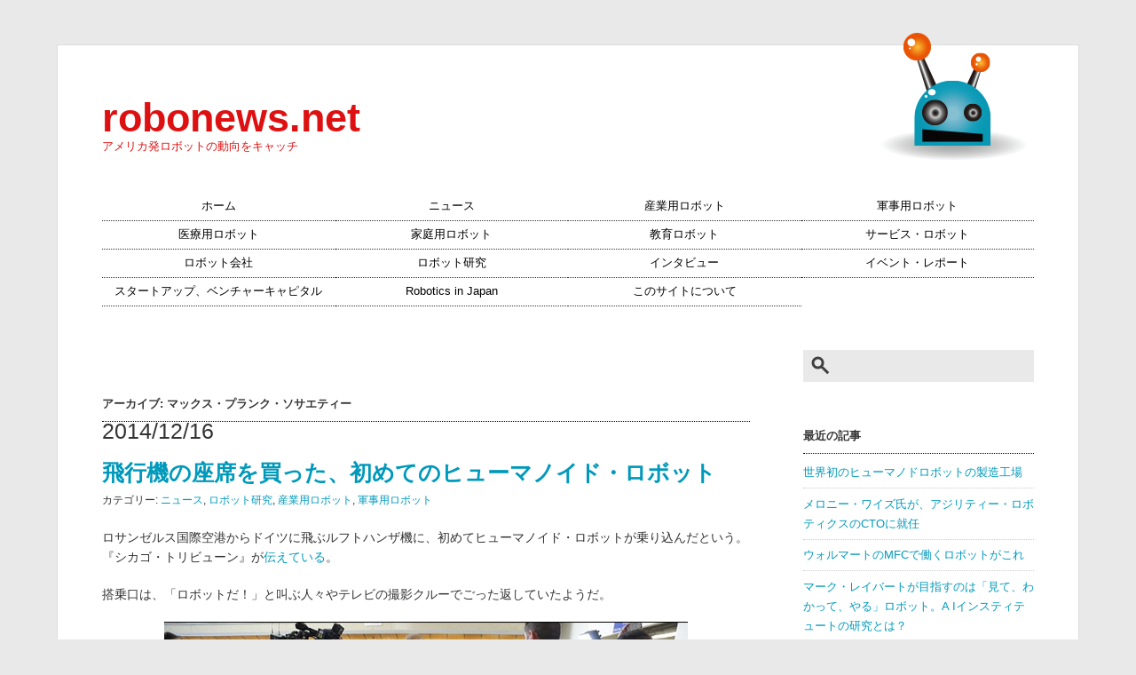

--- FILE ---
content_type: text/html; charset=utf-8
request_url: https://www.google.com/recaptcha/api2/aframe
body_size: 265
content:
<!DOCTYPE HTML><html><head><meta http-equiv="content-type" content="text/html; charset=UTF-8"></head><body><script nonce="nJoAC1bUrQL-apM8fSPCHA">/** Anti-fraud and anti-abuse applications only. See google.com/recaptcha */ try{var clients={'sodar':'https://pagead2.googlesyndication.com/pagead/sodar?'};window.addEventListener("message",function(a){try{if(a.source===window.parent){var b=JSON.parse(a.data);var c=clients[b['id']];if(c){var d=document.createElement('img');d.src=c+b['params']+'&rc='+(localStorage.getItem("rc::a")?sessionStorage.getItem("rc::b"):"");window.document.body.appendChild(d);sessionStorage.setItem("rc::e",parseInt(sessionStorage.getItem("rc::e")||0)+1);localStorage.setItem("rc::h",'1768981929178');}}}catch(b){}});window.parent.postMessage("_grecaptcha_ready", "*");}catch(b){}</script></body></html>